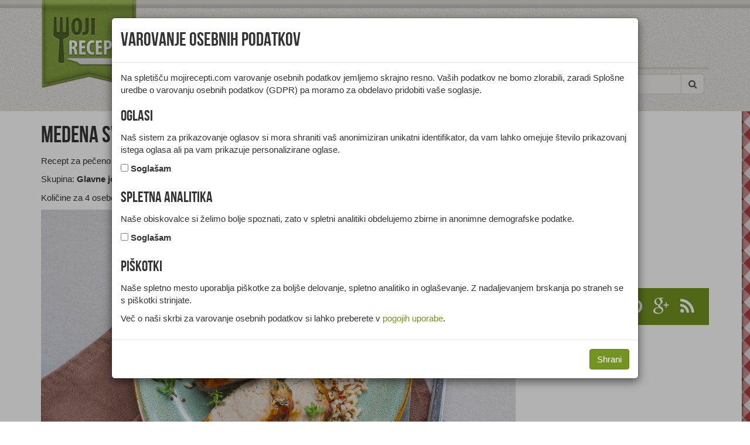

--- FILE ---
content_type: text/html; charset=UTF-8
request_url: https://www.mojirecepti.com/recept/medena-svinjska-ribica.html
body_size: 4926
content:
<!DOCTYPE html>
<html>
<head><meta charset="UTF-8"><title>Recept: Medena svinjska ribica | Moji recepti</title><meta name="description" content="Recept za pečeno svinjsko meso, premazano z omako iz medu in česna."><meta name="robots" content="index,follow"><meta name="viewport" content="width=device-width, initial-scale=1.0, maximum-scale=1.0, user-scalable=no"><link type="image/x-icon" href="/favicon.ico" rel="shortcut icon"><meta name="gdpr-param" content="yes"><link type="text/css" href="/elements/styles.03.css" rel="stylesheet"><link rel="canonical" href="https://www.mojirecepti.com/recept/medena-svinjska-ribica.html"><link href="/rss/" rel="alternate" type="application/rss+xml" title="Moji recepti">	<script async src="https://www.googletagmanager.com/gtag/js?id=G-S3VQ2JQ6DG"></script><script>window.dataLayer = window.dataLayer || [];function gtag(){dataLayer.push(arguments);}gtag('js', new Date());gtag('config', 'G-S3VQ2JQ6DG',{'client_id':'26b2cad3133497211de1c14a281e07c0','anonymize_ip':true});</script>
<script type='text/javascript'>var googletag = googletag || {};googletag.cmd = googletag.cmd || [];(function() {var gads = document.createElement('script');gads.async = true;gads.type = 'text/javascript';var useSSL = 'https:' == document.location.protocol;gads.src = (useSSL ? 'https:' : 'http:') + '//www.googletagservices.com/tag/js/gpt.js';var node = document.getElementsByTagName('script')[0];node.parentNode.insertBefore(gads, node);})();</script><script type='text/javascript'>googletag.cmd.push(function() {googletag.pubads().enableSingleRequest();googletag.enableServices();});</script><script type="text/javascript" src="/elements/script.js"></script><meta property="og:site_name" content="Moji Recepti"><meta property="og:title" content="Medena svinjska ribica"><meta property="og:description" content="Recept za pečeno svinjsko meso, premazano z omako iz medu in česna."><meta property="og:image" content="https://www.mojirecepti.com/slike/medena-svinjska-ribica.jpg"></head>
<body>
<header>
	<div class="container">
		<div class="row">
			<div class="col-md-12">
				<nav class="navbar navbar-default" role="navigation" id="navbar-top">
					<div class="navbar-header">
						<button type="button" class="navbar-toggle" data-toggle="collapse" data-target="#navbar-collapse">
							<span class="sr-only">Toggle navigation</span><span class="icon-bar"></span><span class="icon-bar"></span><span class="icon-bar"></span>
						</button>
						<a class="navbar-brand" href="/"><span>Moji recepti</span></a>
					</div>
					<div id="spacer-top"><div class="ad ad728x90"><div id="div-gpt-ad-1" data-slot="/4936312/MR_728x90" style="width:728px;height:90px"></div></div><div class="ad ad468x60"><div id="div-gpt-ad-5" data-slot="/4936312/MR_468x60" style="width:468px;height:60px"></div></div></div>
					<div class="collapse navbar-collapse" id="navbar-collapse">
						<ul class="nav navbar-nav">
							<li class="dropdown">
								<a href="#" class="dropdown-toggle" data-toggle="dropdown">Vrste jedi <strong class="caret"></strong></a>
								<ul class="dropdown-menu">
									<li><a href="/enoloncnice/">Enolončnice</a></li>
									<li><a href="/glavne-jedi/">Glavne jedi</a></li>
									<li><a href="/hladne-predjedi/">Hladne predjedi</a></li>
									<li><a href="/juhe/">Juhe</a></li>
									<li><a href="/kruh/">Kruh</a></li>
									<li><a href="/napitki/">Napitki</a></li>
									<li><a href="/omake-in-prelivi/">Omake in prelivi</a></li>
									<li><a href="/priloge-in-prikuhe/">Priloge in prikuhe</a></li>
									<li><a href="/sladice/">Sladice</a></li>
									<li><a href="/solate/">Solate</a></li>
									<li><a href="/tople-predjedi/">Tople predjedi</a></li>
								</ul>
							</li>
							<li class="dropdown">
								<a href="#" class="dropdown-toggle" data-toggle="dropdown">Priložnosti <strong class="caret"></strong></a>
								<ul class="dropdown-menu">
									<li><a href="/bozicne/">Božične</a></li>
									<li><a href="/martinove/">Martinove</a></li>
									<li><a href="/pustne/">Pustne</a></li>
									<li><a href="/velikonocne/">Velikonočne</a></li>
								</ul>
							</li>
							<li class="dropdown">
								<a href="#" class="dropdown-toggle" data-toggle="dropdown">Diete <strong class="caret"></strong></a>
								<ul class="dropdown-menu">
									<li><a href="/brez-glutena/">Brez glutena</a></li>
									<li><a href="/brez-jajc/">Brez jajc</a></li>
									<li><a href="/brez-mleka/">Brez mleka</a></li>
									<li><a href="/brez-oresckov/">Brez oreščkov</a></li>
									<li><a href="/brez-arasidov/">Brez arašidov</a></li>
									<li><a href="/vegetarijanske-jedi/">Vegetarijanske jedi</a></li>
									<li><a href="/veganske-jedi/">Veganske jedi</a></li>
								</ul>
							</li>
							<li class="dropdown">
								<a href="#" class="dropdown-toggle" data-toggle="dropdown">Sestavine <strong class="caret"></strong></a>
								<ul class="dropdown-menu">
									<li><a href="/divjacina/">Divjačina</a></li>
									<li><a href="/gobe/">Gobe</a></li>
									<li><a href="/jajca/">Jajca</a></li>
									<li><a href="/mascobna-zivila/">Maščobna živila</a></li>
									<li><a href="/mesni-izdelki/">Mesni izdelki</a></li>
									<li><a href="/meso/">Meso</a></li>
									<li><a href="/mleko/">Mleko in izdelki</a></li>
									<li><a href="/perutnina/">Perutnina</a></li>
									<li><a href="/pijace/">Pijače</a></li>
									<li><a href="/ribe/">Ribe, raki, mehkužci</a></li>
									<li><a href="/sadje/">Sadje</a></li>
									<li><a href="/sladila/">Sladila</a></li>
									<li><a href="/testo/">Testa in biskviti</a></li>
									<li><a href="/zacimbe/">Začimbe</a></li>
									<li><a href="/zelenjava/">Zelenjava</a></li>
									<li><a href="/zita/">Žita in žitni izdelki</a></li>
								</ul>
							</li>
							<li><a href="/prehrana-zdravje/">Članki</a></li>
						</ul>
						<div class="nav-search pull-right">
							<form action="/iskanje/" class="navbar-form" role="search">
								<div class="input-group">
									<input type="text" class="form-control" placeholder="Išči" name="query">
									<div class="input-group-btn">
										<button class="btn btn-default" type="submit"><i class="fa fa-search"></i></button>
									</div>
								</div>
							</form>
						</div>
					</div>
				</nav>
			</div>
		</div>
	</div>
</header>
<div id="content"><div>
	<article class="container" vocab="http://schema.org/" typeof="Recipe">
		<div class="row">
			<div class="col-md-12 hidden-sm hidden-md hidden-lg"><div class="ad ad728x90m"><div id="div-gpt-ad-3" data-slot="/4936312/MR_728x90_m_t" style="width:728px;height:90px"></div></div><div class="ad ad300x250m"><div id="div-gpt-ad-8" data-slot="/4936312/MR_300x250_m_t" style="width:300px;height:250px"></div></div></div>
			<section class="col-md-300-rest">
				<header>
					<div>
						<h1 property="name">Medena svinjska ribica</h1>
						<p property="description">Recept za pečeno svinjsko meso, premazano z omako iz medu in česna.</p><p>Skupina: <strong property="recipeCategory">Glavne jedi</strong></p><p>Količine za <span property="recipeYield">4 osebe</span></p>
					</div>
				</header>
				<div class="row">
					<figure class="col-md-12"><img src="/slike/medena-svinjska-ribica.jpg" width="1200" height="800" alt="Medena svinjska ribica" class="img-responsive" property="image"></figure>
					<div class="col-md-5 col-sm-6">
						<h2>Sestavine</h2><table class="table"><tbody><tr property="recipeIngredient"><td class="text-right col-xs-4">500g</td><td class="col-xs-8"><a href="/meso/svinjina/svinjska-ribica.html">Svinjska ribica</a></td></tr><tr property="recipeIngredient"><td class="text-right col-xs-4">&nbsp;</td><td class="col-xs-8">Sol</td></tr><tr property="recipeIngredient"><td class="text-right col-xs-4">&nbsp;</td><td class="col-xs-8">Poper</td></tr><tr property="recipeIngredient"><td class="text-right col-xs-4">&nbsp;</td><td class="col-xs-8">Čili</td></tr><tr property="recipeIngredient"><td class="text-right col-xs-4">&nbsp;</td><td class="col-xs-8">Rožmarin</td></tr><tr property="recipeIngredient"><td class="text-right col-xs-4">&nbsp;</td><td class="col-xs-8">Timijan</td></tr><tr property="recipeIngredient"><td class="text-right col-xs-4">1 žlica</td><td class="col-xs-8">Maslo</td></tr><tr property="recipeIngredient"><td class="text-right col-xs-4">1 žlica</td><td class="col-xs-8"><a href="/sladila/med.html">Med</a></td></tr><tr property="recipeIngredient"><td class="text-right col-xs-4">1 žlica</td><td class="col-xs-8">Sladkor - rjavi</td></tr><tr property="recipeIngredient"><td class="text-right col-xs-4">1 strok</td><td class="col-xs-8">Česen</td></tr><tr property="recipeIngredient"><td class="text-right col-xs-4">2 žlici</td><td class="col-xs-8">Sojina omaka</td></tr><tr property="recipeIngredient"><td class="text-right col-xs-4">3 žlice</td><td class="col-xs-8">Svež pomarančni sok</td></tr><tr property="recipeIngredient"><td class="text-right col-xs-4">1 žlica</td><td class="col-xs-8">Jedilni škrob</td></tr><tr property="recipeIngredient"><td class="text-right col-xs-4">2 žlici</td><td class="col-xs-8">Voda</td></tr></tbody></table>
					</div>
					<div class="col-md-7 col-sm-6" property="recipeInstructions">
						<h2>Priprava</h2><p>Iz mesa odrežemo mastne dele, nato pa ga solimo, popramo, dodamo čili v prahu, sesekljan rožmarin in timijan. Vse dobro vtremo v meso.</p><p>V ponvi segrejemo maslo in popečemo meso iz vseh strani.</p><p>Svinjsko ribico nato preložimo v pekač, pokapljamo z maslom iz ponve in pečemo 20 minut na 200° C.</p><p>Medtem ko se meso peče, pripravimo meden preliv. V posodici zmešamo med, rjavi sladkor, strt česen, sojino omako in pomarančni sok. Tekočino segrevamo do vretja, nato posodico odstavimo.</p><p>Jedilni škrob in vodo zmešamo in dodamo k pripravljenem prelivu.</p><p>Preliv razporedimo po mesu in vse skupaj pečemo še 10 minut na 220° C. Med peko meso večkrat prelijemo z omako, ki je stekla na dno pekača.</p>
					</div>
					<div class="col-sm-12 hidden-xs"><div class="ad ad728x90b"><div id="div-gpt-ad-2" data-slot="/4936312/MR_728x90_b" style="width:728px;height:90px"></div></div><div class="ad ad468x60b"><div id="div-gpt-ad-6" data-slot="/4936312/MR_468x60_b" style="width:468px;height:60px"></div></div></div>
					
				</div>
			</section>
			<aside class="col-md-300">
				<div class="row">
					<div class="ad ad300x250"><div id="div-gpt-ad-7" data-slot="/4936312/MR_300x250" style="width:300px;height:250px"></div></div><div class="ad ad300x250m"><div id="div-gpt-ad-9" data-slot="/4936312/MR_300x250_m_b" style="width:300px;height:250px"></div></div><div class="col-xs-12 col-md-12 hidden-sm hidden-md hidden-lg"><div class="ad ad728x90m"><div id="div-gpt-ad-4" data-slot="/4936312/MR_728x90_m_b" style="width:728px;height:90px"></div></div></div>
					<div class="col-md-12 social"><ul><li><a href="https://www.facebook.com/mojirecepti"><span class="fa fa-facebook-official"></span></a></li><li><a href="https://twitter.com/mojirecepti"><span class="fa fa-twitter"></span></a></li><li><a href="https://instagram.com/mojirecepti"><span class="fa fa-instagram"></span></a></li><li><a href="https://www.pinterest.com/mojirecepti/"><span class="fa fa-pinterest"></span></a></li><li><a href="https://plus.google.com/+mojirecepti"><span class="fa fa-google-plus"></span></a></li><li><a href="/rss/"><span class="fa fa-rss"></span></a></li></ul></div>
				</div>
			</aside>
		</div>
		<aside class="row">
			<div class="col-md-12">
				<h2>Sorodni recepti</h2><div class="category-list"><div class="related article-item"><div><img src="/slike/svinjska-pecenka-v-mrezici-small.jpg" width="768" height="512" alt="Svinjska pečenka v mrežici" class="img-responsive"><h3><a href="/recept/svinjska-pecenka-v-mrezici.html">Svinjska pečenka v mrežici</a></h3></div><p>Recept za okusno svinjsko pečenko s svežimi začimbami, čebulo, korenjem in limono.</p></div><div class="related article-item"><div><img src="/slike/svinjska-nabodala-small.jpg" width="768" height="512" alt="Svinjska nabodala" class="img-responsive"><h3><a href="/recept/svinjska-nabodala.html">Svinjska nabodala</a></h3></div><p>Recept za pečeno svinjsko meso z marinado in korenjem.</p></div><div class="related article-item"><div><img src="/slike/svinjina-s-kavo-small.jpg" width="768" height="512" alt="Svinjina s kavo" class="img-responsive"><h3><a href="/recept/svinjina-s-kavo.html">Svinjina s kavo</a></h3></div><p>Recept za svinjsko ribico s kavo, brinovimi jagodami in rjavim sladkorjem.</p></div><div class="related article-item"><div><img src="/slike/svinjska-ribica-s-cimetom-small.jpg" width="768" height="512" alt="Svinjska ribica s cimetom" class="img-responsive"><h3><a href="/recept/svinjska-ribica-s-cimetom.html">Svinjska ribica s cimetom</a></h3></div><p>Recept za pečeno svinjsko ribico s cimetom in rjavim sladkorjem.</p></div><div class="related article-item"><div><img src="/slike/svinjina-z-jabolki-small.jpg" width="768" height="512" alt="Svinjina z jabolki" class="img-responsive"><h3><a href="/recept/svinjina-z-jabolki.html">Svinjina z jabolki</a></h3></div><p>Recept za pečeno svinjsko ribico z jabolki, čebulo, cimetom in rjavim sladkorjem.</p></div><div class="related article-item"><div><img src="/slike/meden-piscancek-small.jpg" width="768" height="512" alt="Meden piščanček" class="img-responsive"><h3><a href="/recept/meden-piscancek.html">Meden piščanček</a></h3></div><p>Recept za piščančje meso s sezamom, medom in čilijem.</p></div></div>
				<h2>Zadnji recepti</h2><div class="category-list"><div class="related article-item"><div><img src="/slike/piscancje-chimichangas-z-omakami-small.jpg" width="768" height="512" alt="Piščančje chimichangas z omakami" class="img-responsive"><h3><a href="/recept/piscancje-chimichangas-z-omakami.html">Piščančje chimichangas z omakami</a></h3></div><p>Recept za kremne chimichangas s piščančjim nadevom in tremi omakami.</p></div><div class="related article-item"><div><img src="/slike/losos-z-orehovo-skorjico-small.jpg" width="768" height="512" alt="Losos z orehovo skorjico" class="img-responsive"><h3><a href="/recept/losos-z-orehovo-skorjico.html">Losos z orehovo skorjico</a></h3></div><p>Recept za pečen file lososa s skorjico iz orehov in začimb.</p></div><div class="related article-item"><div><img src="/slike/kremne-testenine-s-spinaco-small.jpg" width="768" height="512" alt="Kremne testenine s špinačo" class="img-responsive"><h3><a href="/recept/kremne-testenine-s-spinaco.html">Kremne testenine s špinačo</a></h3></div><p>Recept za testenine s špinači, suhimi paradižniki in parmezanom.</p></div><div class="related article-item"><div><img src="/slike/cicerikin-curry-small.jpg" width="768" height="512" alt="Čičerikin curry" class="img-responsive"><h3><a href="/recept/cicerikin-curry.html">Čičerikin curry</a></h3></div><p>Recept za curry s čičeriko, kokosovim mlekom in svežo baziliko.</p></div><div class="related article-item"><div><img src="/slike/puranja-nabodala-1-small.jpg" width="768" height="512" alt="Puranja nabodala z arašidi" class="img-responsive"><h3><a href="/recept/puranja-nabodala-1.html">Puranja nabodala z arašidi</a></h3></div><p>Recept za marinirano puranje meso z arašidi, čilijem in sojino omako.</p></div><div class="related article-item"><div><img src="/slike/piscanec-v-omaki-small.jpg" width="768" height="512" alt="Piščanec v omaki" class="img-responsive"><h3><a href="/recept/piscanec-v-omaki.html">Piščanec v omaki</a></h3></div><p>Recept za piščančje meso v paradižnikovi omaki.</p></div></div>
			</div>
		</aside>
	</article>
</div></div>
<footer>
	<div class="container">
		<div class="row">
			<nav class="col-xs-12 col-sm-6 col-md-4 logo social">
				<div class="col-md-12 social"><ul><li><a href="https://www.facebook.com/mojirecepti"><span class="fa fa-facebook-official"></span></a></li><li><a href="https://twitter.com/mojirecepti"><span class="fa fa-twitter"></span></a></li><li><a href="https://instagram.com/mojirecepti"><span class="fa fa-instagram"></span></a></li><li><a href="https://www.pinterest.com/mojirecepti/"><span class="fa fa-pinterest"></span></a></li><li><a href="https://plus.google.com/+mojirecepti"><span class="fa fa-google-plus"></span></a></li><li><a href="/rss/"><span class="fa fa-rss"></span></a></li></ul></div>
			</nav>
			<nav class="col-xs-6 col-sm-3 col-md-4">
				<h2>Hitro</h2>
				<div class="row">
					<div class="col-xs-6 col-sm-12 col-md-4"><a href="/">Recepti</a></div>
					<div class="col-xs-6 col-sm-12 col-md-4"><a href="/prehrana-zdravje/">Članki</a></div>
				</div>
			</nav>
			<nav class="col-xs-6 col-sm-3 col-md-4">
				<h2>Koristno</h2>
				<div class="row">
					<div class="col-xs-6 col-sm-12 col-md-4"><a href="/kontakt.html">Kontakt</a></div>
					<div class="col-xs-6 col-sm-12 col-md-4"><a href="/oglasevanje.html">Oglaševanje</a></div>
					<div class="col-xs-6 col-sm-12 col-md-4"><a href="/pogoji.html">Pogoji</a></div>
					<div class="col-xs-6 col-sm-12 col-md-4"><a rel="license" href="/avtorstvo.html">Avtorstvo</a></div>
					<div class="col-xs-6 col-sm-12 col-md-4"><a href="/piskotki.html">Piškotki</a></div>
				</div>
			</nav>
		</div>
	</div>
</footer>
<script src="//cdn.ipromcloud.com/ipromNS.js" async defer></script><script>var adTag = Math.round(Math.random() * (new Date()).getTime());document.write('<div id="iprom_adtag_'+ adTag +'"></div>');window.ipromNS = window.ipromNS || {adTags: []};ipromNS.adTags.push({sitePath: ["mojirecepti","naslovnica"], zoneId: 33,containerId : 'iprom_adtag_'+ adTag});</script>

</body>
</html>

--- FILE ---
content_type: text/html; charset=utf-8
request_url: https://www.google.com/recaptcha/api2/aframe
body_size: 266
content:
<!DOCTYPE HTML><html><head><meta http-equiv="content-type" content="text/html; charset=UTF-8"></head><body><script nonce="d39S0DWgmPgpMWd--1WDHg">/** Anti-fraud and anti-abuse applications only. See google.com/recaptcha */ try{var clients={'sodar':'https://pagead2.googlesyndication.com/pagead/sodar?'};window.addEventListener("message",function(a){try{if(a.source===window.parent){var b=JSON.parse(a.data);var c=clients[b['id']];if(c){var d=document.createElement('img');d.src=c+b['params']+'&rc='+(localStorage.getItem("rc::a")?sessionStorage.getItem("rc::b"):"");window.document.body.appendChild(d);sessionStorage.setItem("rc::e",parseInt(sessionStorage.getItem("rc::e")||0)+1);localStorage.setItem("rc::h",'1768760482418');}}}catch(b){}});window.parent.postMessage("_grecaptcha_ready", "*");}catch(b){}</script></body></html>

--- FILE ---
content_type: text/plain; charset=utf-8
request_url: https://core.iprom.net/impression?time=1768760481838&callback=ipromNS.loadAdTagAds&zones=%5B33%5D&sitePath=%5B%22mojirecepti%22%2C%22naslovnica%22%5D&containerId=iprom_adtag_1415796050515&resolution=1280x720&windowResolution=1280x720&referer=https%3A%2F%2Fwww.mojirecepti.com%2Frecept%2Fmedena-svinjska-ribica.html&keywords=%5B%5D&channels=%5B%5D&rsu=&RID=1768760481749-76336-inkuib_1&cookieConsent=false&serve_src=tag&iabv=%5B%5D&iabvfe=false&index=0&placementId=
body_size: 77
content:
ipromNS.loadAdTagAds(null,{"zoneAds":{"33":[]}},"iprom_adtag_1415796050515");